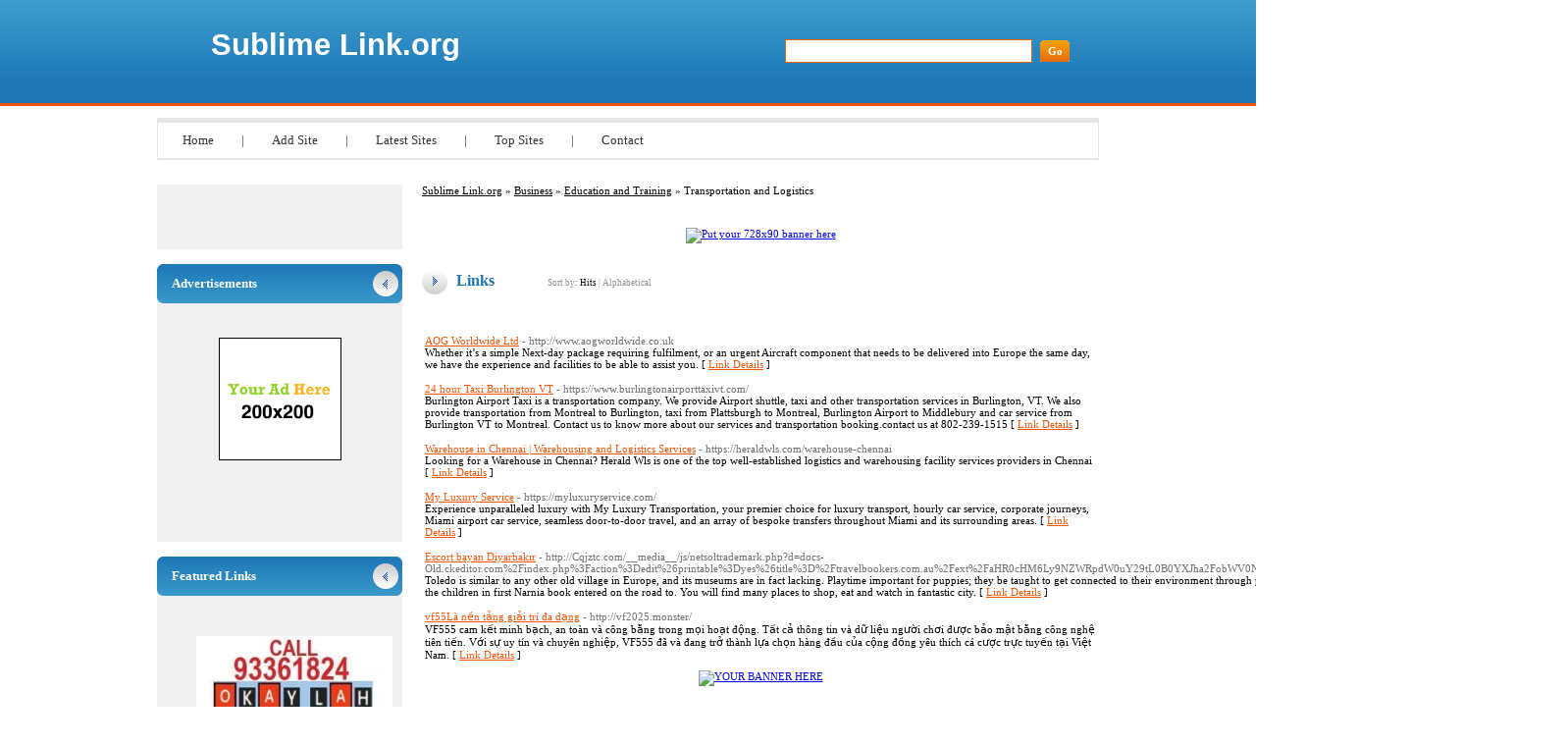

--- FILE ---
content_type: text/html; charset=utf-8
request_url: https://www.sublimelink.org/Arts/Animation__/Sports/Archery/Business/Education_and_Training/Transportation_and_Logistics/
body_size: 4366
content:

<!DOCTYPE html PUBLIC "-//W3C//DTD XHTML 1.0 Transitional//EN" "http://www.w3.org/TR/xhtml1/DTD/xhtml1-transitional.dtd">
<html xmlns="http://www.w3.org/1999/xhtml">
<head>
<title>Sublime Link.org - Business &gt; Education and Training &gt; Transportation and Logistics </title>
<meta http-equiv="Content-Type" content="text/html; charset=UTF-8" />
<link rel="stylesheet" type="text/css" href="/templates/main.css" />
<meta name="google-site-verification" content="soqAq_nUWe8rU00s5k1VU4yUQzk7QIHutvtM9Lrsb5g" />
<meta name="generator" content="Sublime Link.org Running on PHP Link Directory 2.2.0" />
<script src='https://www.google.com/recaptcha/api.js'></script>
</head>
<body>
<div id="page">
<div id="header">
<h1><a href="/">Sublime Link.org</a></h1>
<h2>&nbsp;</h2>
<form action="/index.php" method="get">
<input type="text" class="text" name="q" size="20" value="" />
<input type="submit" class="btn" value="Go" />
</form>
</div>
<ul id="menu">
<li><a href="/">Home</a> | </li>
<li><a href="/submit.php?c=1333" title="Submit your link to the directory">Add Site</a> | </li>
<li><a href="/index.php?p=d" title="Browse latest submitted links">Latest Sites</a> | </li>
<li><a href="/index.php?p=h" title="Browse most popular links">Top Sites</a> | </li>
<li><a href="/contact.php" title="Contact directory owner">Contact</a></li>
</ul>
<div id="container"><div id="content"><div id="path"><a href="/">Sublime Link.org</a> &raquo; <a href="/Business/">Business</a> &raquo; <a href="/Business/Education_and_Training/">Education and Training</a> &raquo; Transportation and Logistics</div>
<center>
<br />
<!--Start Banner Code--><a href="http://50-directories.directoriesadvertising.com/advertising-50-directories.php" target="_blank" title="Put your 728x90 banner here"><img src="/templates/1_top_banner_728xxx90.png" alt="Put your 728x90 banner here" /></a><!--End Banner Code--><br />
</center> <h3>Links <span class="small" style="margin-left:50px;">Sort by: <span class="sort">Hits</span> | <a href="?s=A">Alphabetical</a></span></h3>
<br /><div id="links"><table><tr><td><a id="id_287779" href="http://www.aogworldwide.co.uk" title="AOG Worldwide Ltd" target="_blank">AOG Worldwide Ltd</a> <span class="url">- http://www.aogworldwide.co.uk</span><p>Whether it’s a simple Next-day package requiring fulfilment, or an urgent Aircraft component that needs to be delivered into Europe the same day, we have the experience and facilities to be able to assist you.  [ <a href="/details.php?id=287779">Link Details</a> ]</p></td></tr></table><table><tr><td><a id="id_285493" href="https://www.burlingtonairporttaxivt.com/" title="24 hour Taxi Burlington VT" target="_blank">24 hour Taxi Burlington VT</a> <span class="url">- https://www.burlingtonairporttaxivt.com/</span><p>Burlington Airport Taxi is a transportation company. We provide Airport shuttle, taxi and other transportation services in Burlington, VT. We also provide transportation from Montreal to Burlington, taxi from Plattsburgh to Montreal, Burlington Airport to Middlebury and car service from Burlington VT to Montreal. Contact us to know more about our services and transportation booking.contact us at 802-239-1515  [ <a href="/details.php?id=285493">Link Details</a> ]</p></td></tr></table><table><tr><td><a id="id_278765" href="https://heraldwls.com/warehouse-chennai" title="Warehouse in Chennai | Warehousing and Logistics Services" target="_blank">Warehouse in Chennai | Warehousing and Logistics Services</a> <span class="url">- https://heraldwls.com/warehouse-chennai</span><p>Looking for a Warehouse in Chennai? Herald Wls is one of the top well-established logistics and warehousing facility services providers in Chennai  [ <a href="/details.php?id=278765">Link Details</a> ]</p></td></tr></table><table><tr><td><a id="id_280042" href="https://myluxuryservice.com/" title="My Luxury Service" target="_blank">My Luxury Service</a> <span class="url">- https://myluxuryservice.com/</span><p>Experience unparalleled luxury with My Luxury Transportation, your premier choice for luxury transport, hourly car service, corporate journeys, Miami airport car service, seamless door-to-door travel, and an array of bespoke transfers throughout Miami and its surrounding areas.  [ <a href="/details.php?id=280042">Link Details</a> ]</p></td></tr></table><table><tr><td><a id="id_286984" href="http://Cqjztc.com/__media__/js/netsoltrademark.php?d=docs-Old.ckeditor.com%2Findex.php%3Faction%3Dedit%26printable%3Dyes%26title%3D%2Ftravelbookers.com.au%2Fext%2FaHR0cHM6Ly9NZWRpdW0uY29tL0B0YXJha2FobWV0NjUvJUMzJUE3ZWtpY2ktc2Vrc2lsaSVDNCU5RmUtc2FoaXAtZGl5" title="Escort bayan Diyarbakır" target="_blank">Escort bayan Diyarbakır</a> <span class="url">- http://Cqjztc.com/__media__/js/netsoltrademark.php?d=docs-Old.ckeditor.com%2Findex.php%3Faction%3Dedit%26printable%3Dyes%26title%3D%2Ftravelbookers.com.au%2Fext%2FaHR0cHM6Ly9NZWRpdW0uY29tL0B0YXJha2FobWV0NjUvJUMzJUE3ZWtpY2ktc2Vrc2lsaSVDNCU5RmUtc2FoaXAtZGl5</span><p>Toledo is similar to any other old village in Europe, and its museums are in fact lacking.
Playtime important for puppies; they be taught to get connected to their environment through playtime. He found himself within a wooded area, similar about the the children in first Narnia book entered on the road to. You will find many places to shop, eat and watch in fantastic city.  [ <a href="/details.php?id=286984">Link Details</a> ]</p></td></tr></table><table><tr><td><a id="id_289820" href="http://vf2025.monster/" title="vf55Là nền tảng giải trí đa dạng" target="_blank">vf55Là nền tảng giải trí đa dạng</a> <span class="url">- http://vf2025.monster/</span><p>VF555 cam kết minh bạch, an toàn và công bằng trong mọi hoạt động.
Tất cả thông tin và dữ liệu người chơi được bảo mật bằng công nghệ tiên tiến. 
Với sự uy tín và chuyên nghiệp, VF555 đã và đang trở thành lựa chọn hàng đầu của cộng đồng yêu thích cá cược trực tuyến tại Việt Nam.  [ <a href="/details.php?id=289820">Link Details</a> ]</p></td></tr></table></div><script type="text/javascript">/* <![CDATA[ */var root = '';
   var a = document.getElementsByTagName("a");
   for(i = 0; i< a.length; i++)
      if(a[i].id != '')
         a[i].onclick = count_link;
   function count_link() {
      i = new Image();
      i.src= root+'/cl.php?id='+this.id;
      return true;
   }
   /* ]]> */</script><center>
<link rel="stylesheet" type="text/css" href="/templates/banner-css/banner_css.css" /><!--Start Banner Code--><a href="http://50-directories.directoriesadvertising.com/advertising-50-directories.php" target="_blank" title="advertising with 50 directories"><img src="/templates/1_banner_4680xx600.png" alt="YOUR BANNER HERE" /></a><!--End Banner Code-->
</center><br /><div class="navig"><div style="float: right"></div>Total records: 6</div></div><div id="sidebar"><div class="box"><br /></div><h3>Advertisements</h3><div class="box sponsors"><center><center>
<!--Start Banner Code--><a href="http://50-directories.directoriesadvertising.com/advertising-50-directories.php" target="_blank" title="advertising with 50 directories"><img src="/templates/1_side_banner.png" alt="YOUR BANNER HERE" /></a><!--End Banner Code--><br /><br />
<div id="contentad328367"></div>
<script type="text/javascript">
    (function(d) {
        var params =
        {
            id: "a76e87b2-167d-462f-b916-b8170976b480",
            d:  "YW5nZWxzZGlyZWN0b3J5LmNvbQ==",
            wid: "328367",
            cb: (new Date()).getTime()
        };

        var qs=[];
        for(var key in params) qs.push(key+'='+encodeURIComponent(params[key]));
        var s = d.createElement('script');s.type='text/javascript';s.async=true;
        var p = 'https:' == document.location.protocol ? 'https' : 'http';
        s.src = p + "://api.content-ad.net/Scripts/widget2.aspx?" + qs.join('&');
        d.getElementById("contentad328367").appendChild(s);
    })(document);
</script>
<br /><br />
</center></center></div><h3>Featured Links</h3><div class="box links"><br /><a href="https://www.okaylah.com.sg" title="Indian Maid Agency in Singapore | Myanmar Maid Agency in Singapore | Srilankan Maid Agency in Singapore"><img src="/templates/ximages/Indian_Maid_Agency_in_Singapore.jpg" alt="Indian Maid Agency in Singapore | Myanmar Maid Agency in Singapore | Srilankan Maid Agency in Singapore" width="200" height="200" /></a><br /><center>Okaylah Indian Maid Agency is Trustworthy Indian Maid Agency, Myanmar Maid Agency, Sri lankan Maid Agency in Singapore. Call us today for Darjeeling maid, Manipur Maid, Mizoram maid, mizo maid , Transfer Maid.</center><br /><br /><font color=#000000>&raquo; <a href="https://www.nepaltourhiking.com" title="Nepal Tours & Trekking Packages | Adventure Land Nepal"><b>Nepal Tours & Trekking Packages | Adventure Land Nepal</b></a> Discover the true essence of Nepal with Adventure Land Nepal Tours and Travels, a leading travel company based in Kathmandu. With decades of experience in Nepal tourism, we specialize in offering custom Nepal package tours, trekking adventure, hiking holidays, cultural journeys, and wildlife safaris.</font><br /><br /><font color=#000000>&raquo; <a href="https://ranisharma.in" title="Jaipur Escorts"><b>Jaipur Escorts</b></a> Welcome to No.1 Jaipur Escorts Agency. Miss Rani provides Profile Call Girls in Jaipur.</font><br /><br /><font color=#000000>&raquo; <a href="https://all4webs.com/pmland/wholesaletraffic.htm" title="Solo Ads Maximize Wholesale traffic"><b>Solo Ads Maximize Wholesale traffic</b></a> Digital Marketing Platforms To Maximize the growth of Premium Website Traffic To Your Offers</font><br /><br /><br /><br />﻿<br /><br />
﻿<font color=#000000>&raquo;<a href="http://50-directories.directoriesadvertising.com/advertising-50-directories.php#sponsorlink" target="_blank" title="Your Link Here for $0.80/directory"><b>Your Link Here for $0.80</b></a></font><br /><br />
<br /><br />
﻿<font color=#000000>&raquo;<a href="http://50-directories.directoriesadvertising.com/advertising-50-directories.php#sponsorlink" target="_blank" title="Your Link Here for $0.80/directory"><b>Your Link Here for $0.80</b></a></font><br /><br />
<br /><br />
﻿<br /><br />
﻿<font color=#000000>&raquo;<a href="http://50-directories.directoriesadvertising.com/advertising-50-directories.php#sponsorlink" target="_blank" title="Your Link Here for $0.80/directory"><b>Your Link Here for $0.80</b></a></font><br /><br /></div></div></div><center>	
<div id="contentad328397"></div>
<script type="text/javascript">
    (function(d) {
        var params =
        {
            id: "1b431614-0e23-4620-a188-ce86f89bf381",
            d:  "c3VibGltZWxpbmsub3Jn",
            wid: "328397",
            cb: (new Date()).getTime()
        };

        var qs=[];
        for(var key in params) qs.push(key+'='+encodeURIComponent(params[key]));
        var s = d.createElement('script');s.type='text/javascript';s.async=true;
        var p = 'https:' == document.location.protocol ? 'https' : 'http';
        s.src = p + "://api.content-ad.net/Scripts/widget2.aspx?" + qs.join('&');
        d.getElementById("contentad328397").appendChild(s);
    })(document);
</script>
﻿		</center><br /><div id="footer"><div id="copyright"><!-- DO NOT REMOVE THE SPONSOR LINKS. VISIT ALLYDIRECTORY.COM FOR TOS -->&copy; Copyright 2011 <a href="/">Sublime Link.org</a>, All Rights Reserved. Powered By <a href="http://www.phplinkdirectory.com/">PHPLD</a></div><div id="credits">Template By <a href="http://www.allydirectory.com/PHPLDTemplates/" target="_blank">Free PHPLD Templates</a> &amp; <a href="http://iblogtwoyou.blogspot.com/" target="_blank">I Blog Two You</a><!-- DO NOT REMOVE THE SPONSOR LINKS. VISIT ALLYDIRECTORY.COM FOR TOS --></div></div></div>
<script>
(function(i,s,o,g,r,a,m){i['GoogleAnalyticsObject']=r;i[r]=i[r]||function(){
(i[r].q=i[r].q||[]).push(arguments)},i[r].l=1*new Date();a=s.createElement(o),
m=s.getElementsByTagName(o)[0];a.async=1;a.src=g;m.parentNode.insertBefore(a,m)
})(window,document,'script','//www.google-analytics.com/analytics.js','ga');
ga('create', 'UA-48122059-6', 'sublimelink.org');
ga('send', 'pageview');
</script>
</body></html>